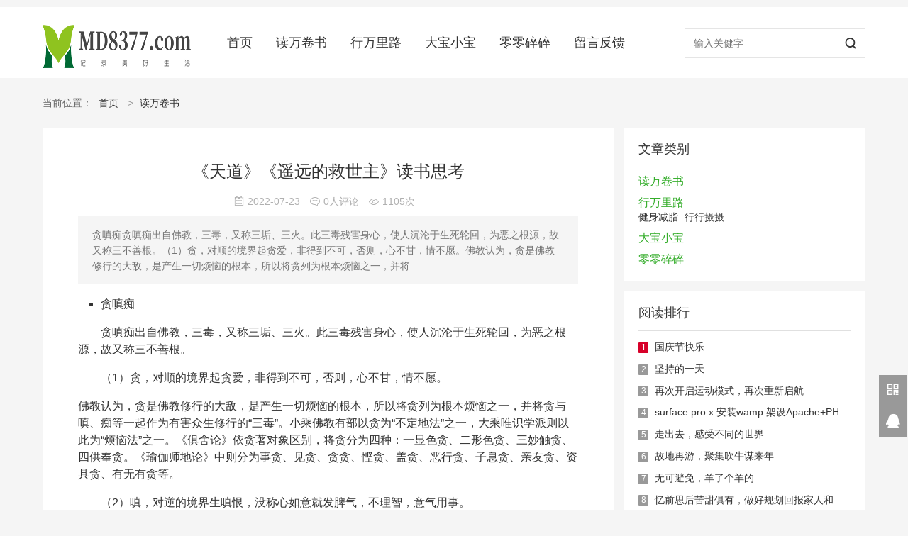

--- FILE ---
content_type: text/html; charset=utf-8
request_url: http://md8377.com/archives/show-1333.html
body_size: 25975
content:
<!doctype html>
<html>
<head>
<meta charset="utf-8">

<title>《天道》《遥远的救世主》读书思考 - 读万卷书 - blog记录生活点滴</title>
<meta name="keywords" content="" />
<meta name="description" content="" />
<link rel="stylesheet" href="https://cdn.staticfile.org/font-awesome/4.7.0/css/font-awesome.css">
<link rel="stylesheet" type="text/css" href="/templates/DTblog/css/viewer.min.css" />
<link rel="stylesheet" type="text/css" href="/templates/DTblog/css/style.css" />
<script type="text/javascript" charset="utf-8" src="/scripts/jquery/jquery-1.11.2.min.js"></script>
<script type="text/javascript" charset="utf-8" src="/templates/DTblog/js/viewer-jquery.min.js"></script>
<script type="text/javascript" charset="utf-8" src="/templates/DTblog/js/common.js"></script>

<script type="text/javascript">
    $(function () {
        $('.album-list').viewer({
            url: 'data-original',
            navbar: false,
            title: false
        });
    });
</script>
</head>

<body id="archives">
<!--页面头部-->
<div class="header">   
   <div class="head-nav">
        <div class="section">
            <div class="logo">
                <a href="/index.html"><img src="/templates/DTblog/images/logo.png" /></a>
            </div>
            <div class="nav-box">
                <ul>
                    <li class=""><a href="/index.html">首页</a></li>
                    <li class=""><a href="/archives/list-1121.html" target="_blank">读万卷书</a></li>
                   <li class=""><a href="/archives/list-1122.html" target="_blank">行万里路</a></li>
                     <li class=""><a href="/archives/list-1123.html" target="_blank">大宝小宝</a></li>
                      <li class=""><a href="/archives/list-1124.html" target="_blank">零零碎碎</a></li>
                      <li class=""><a href="/feedback.html" target="_blank">留言反馈</a></li>
                </ul>
            </div>
            <div class="search-box">
                <div class="input-box">
                    <input id="keywords" name="keywords" type="text" onkeydown="if(event.keyCode==13){SiteSearch('/search.html', '#keywords');return false};" placeholder="输入关健字" x-webkit-speech="" />
                </div>
                <a href="javascript:;" onclick="SiteSearch('/search.html', '#keywords');">
                    <i class="iconfont icon-search"></i>
                </a>
            </div>
        </div>
    </div>
</div>
<!--/页面头部-->

<!--当前位置-->

<div class="section">
    <div class="location">
        <span>当前位置：</span>
        <a href="/index.html">首页</a> 
       <!-- <a href="/archives.html">文章聚合</a>-->
        &nbsp;&gt;&nbsp;<a href="/archives/list-1121-1.html">读万卷书</a>
    </div>
</div>
<!--/当前位置-->

<div class="section">
    <!--/页面右边-->
    <div class="right-260">
        <div class="bg-wrap nobg">
            <div class="sidebar-box">
                <h4>文章类别</h4>
                <ul class="navbar">
                    
                    <li>
                       <h5><a href="/archives/list-1121.html">读万卷书</a></h5>                    
                       <p>
                        
                        </p>
                    </li>
                    
                    <li>
                       <h5><a href="/archives/list-1122.html">行万里路</a></h5>                    
                       <p>
                        
                            <a href="/archives/list-2126.html">健身减脂</a>
                            
                            <a href="/archives/list-2127.html">行行摄摄</a>
                            
                        </p>
                    </li>
                    
                    <li>
                       <h5><a href="/archives/list-1123.html">大宝小宝</a></h5>                    
                       <p>
                        
                        </p>
                    </li>
                    
                    <li>
                       <h5><a href="/archives/list-1124.html">零零碎碎</a></h5>                    
                       <p>
                        
                        </p>
                    </li>
                    
                </ul>
            </div>
      
            <div class="sidebar-box">
                <h4>阅读排行</h4>
                <ul class="txt-list">
                
                    <li>
                        
                        <label class="hot">1</label>
                        
                        <a href="/archives/show-1360.html">国庆节快乐</a>
                    </li>
                
                    <li>
                        
                        <label>2</label>
                        
                        <a href="/archives/show-1359.html">坚持的一天</a>
                    </li>
                
                    <li>
                        
                        <label>3</label>
                        
                        <a href="/archives/show-1357.html">再次开启运动模式，再次重新启航</a>
                    </li>
                
                    <li>
                        
                        <label>4</label>
                        
                        <a href="/archives/show-1356.html">surface pro x 安装wamp 架设Apache+PHP环境</a>
                    </li>
                
                    <li>
                        
                        <label>5</label>
                        
                        <a href="/archives/show-1358.html">走出去，感受不同的世界</a>
                    </li>
                
                    <li>
                        
                        <label>6</label>
                        
                        <a href="/archives/show-1354.html">故地再游，聚集吹牛谋来年</a>
                    </li>
                
                    <li>
                        
                        <label>7</label>
                        
                        <a href="/archives/show-1353.html">无可避免，羊了个羊的</a>
                    </li>
                
                    <li>
                        
                        <label>8</label>
                        
                        <a href="/archives/show-1352.html">忆前思后苦甜俱有，做好规划回报家人和自己</a>
                    </li>
                
                    <li>
                        
                        <label>9</label>
                        
                        <a href="/archives/show-1351.html">五百年沧海桑田—陶埙</a>
                    </li>
                
                    <li>
                        
                        <label>10</label>
                        
                        <a href="/archives/show-1350.html">又惆怅了，不知道这样对不对</a>
                    </li>
                
                </ul>
            </div>
            
        </div>
    </div>
    <!--/页面右边-->
    
    <!--页面左边-->
    <div class="left-auto">
        <div class="bg-wrap">
            <div class="meta">
                <h2 align="center">《天道》《遥远的救世主》读书思考</h2>
                <div class="info" align="center">
                    <span><i class="iconfont icon-date"></i>2022-07-23</span>
                    <span><i class="iconfont icon-comment"></i><script type="text/javascript" src="/tools/submit_ajax.ashx?action=view_comment_count&channel_id=2009&id=1333"></script>人评论</span>
                    <span><i class="iconfont icon-view"></i><script type="text/javascript" src="/tools/submit_ajax.ashx?action=view_article_click&channel_id=2009&id=1333&click=1"></script>次</span>
                </div>
                <div class="note" align="left">
                    <p>贪嗔痴贪嗔痴出自佛教，三毒，又称三垢、三火。此三毒残害身心，使人沉沦于生死轮回，为恶之根源，故又称三不善根。（1）贪，对顺的境界起贪爱，非得到不可，否则，心不甘，情不愿。佛教认为，贪是佛教修行的大敌，是产生一切烦恼的根本，所以将贪列为根本烦恼之一，并将…</p>
                </div>
            </div>

            <div class="album-list" >
                <ul>
                
                </ul>
            </div>

            <div class="entry" align="left">
                <ul class=" list-paddingleft-2" style="list-style-type: disc;"><li><p>贪嗔痴<br/></p></li></ul><p style="text-indent: 2em;">贪嗔痴出自佛教，三毒，又称三垢、三火。此三毒残害身心，使人沉沦于生死轮回，为恶之根源，故又称三不善根。</p><p style="text-indent: 2em;">（1）贪，对顺的境界起贪爱，非得到不可，否则，心不甘，情不愿。</p><p>佛教认为，贪是佛教修行的大敌，是产生一切烦恼的根本，所以将贪列为根本烦恼之一，并将贪与嗔、痴等一起作为有害众生修行的“三毒”。小乘佛教有部以贪为“不定地法”之一，大乘唯识学派则以此为“烦恼法”之一。《俱舍论》依贪著对象区别，将贪分为四种：一显色贪、二形色贪、三妙触贪、四供奉贪。《瑜伽师地论》中则分为事贪、见贪、贪贪、悭贪、盖贪、恶行贪、子息贪、亲友贪、资具贪、有无有贪等。</p><p style="text-indent: 2em;">（2）嗔，对逆的境界生嗔恨，没称心如意就发脾气，不理智，意气用事。</p><p style="text-indent: 2em;">又作嗔怒、嗔恚等，指仇视、怨恨和损害他人的心理，或者诋毁、抹黑其他宗教等等行为。《大乘五蕴论》中说：“云何为嗔？谓于有情乐作损害为性。”《成唯识论》中则说：“嗔者，于苦、苦具，憎恚为性，能障无嗔，不安稳性，恶行所依为业。”嗔是佛教所说的根本烦恼之一，与贪和痴一起被称为“三毒”。</p><p style="text-indent: 2em;">嗔的产生与作用与贪正好相反。贪是由对事物的喜好而产生无厌足地追求、占有的心理欲望，嗔却是由对众生或事物的厌恶而产生愤恨、恼怒的心理和情绪。佛教认为对违背自己心愿的他人或他事物生起怨恨之情，会使众生身心产生热恼、不安等精神作用，对佛道之修行是十分有害的。因而佛教把嗔看作是修行的大敌。对佛教修行所言是这样，如果是对他人或社会而言，则嗔的危害更大。因嗔怒他人而起仇恨之心，便会发生争斗，或导致互相残杀，轻者危害一家一村，重则使整个社会，乃致使整个国家陷入灾难，因而《大智度论》卷十四中说，嗔恚是三毒中最重的、其咎最深，也是各种心病中最难治的。</p><p style="text-indent: 2em;">（3）痴，不明白事理，是非不明，善恶不分，颠倒妄取，起诸邪行。</p><p style="text-indent: 2em;">又作无明。指心性迷暗，愚昧无知。《俱舍论》中说：“痴者，所谓愚痴，即是无明。”佛教认为，众生因无始以来所具之无明，致心性愚昧，迷于事理，由此而有“人”、“我”之分。于是产生我执、法执，人生的种种烦恼，世事之纷纷扰扰，均由此而起。因此痴为一切烦恼所依。《唯识论》卷六中说：“于诸理事迷暗为性，能碍无痴，一切杂染所依为业。”又说：“诸烦恼生，必由痴故。”</p><p style="text-indent: 2em;">痴既为一切烦恼之所依，因而自然也就成了根本烦恼之一。而且它是随顺其他诸根本烦恼共同起着作用。《瑜伽师地论》卷五十五又将随烦恼中覆、诳、谄、昏沉、妄念、散乱、不正知等作为痴的具体表现。佛教修行的目的就是要消灭无明，断灭痴愚。夫道者；以寂灭为体。修者；以离相为宗。故经云：寂灭是菩提，灭诸相故。佛者觉也；人有觉心，得菩提道，故名为佛。</p><ul class=" list-paddingleft-2" style="list-style-type: disc;"><li><p style="text-indent: 2em;">戒定慧</p></li></ul><p style="text-indent: 2em;">佛曰：<span style="font-size: 16px; color: rgb(84, 141, 212);">“勤修戒定慧，息灭贪嗔痴”</span>。“戒、定、慧” 即是对治 ”贪、嗔、痴“ 的方法。</p><p style="text-indent: 2em;"><span style="font-size: 16px; color: rgb(255, 0, 0);">戒</span>，是指一种有道德的、有规范的、无害他人的生活行为标准，斩断因为沾染喜爱外物而生起的执着贪心；</p><p style="text-indent: 2em;"><span style="font-size: 16px; color: rgb(255, 0, 0);">定</span>，是针对内心的修炼和自我耐性的培养；凡事先自省，向内求；避免外向的暴躁和苛求他人引发的嗔恨；</p><p style="text-indent: 2em;"><span style="font-size: 16px; color: rgb(255, 0, 0);">慧</span>，是对于宇宙生命种种实相，有了透彻、圆融的了知，从而脱离愚痴；不再惘于事理，迷于因果；善解世间因缘的相续，明白生死流转的根本，心无挂碍，无有恐怖。</p><p style="text-indent: 2em;">持戒除贪，戒能生定，定力深厚，贪心不起，定力更进，断灭嗔心，智慧显露，愚痴障除，正见正行，净化身心，因次第修，证果不远，解脱根本烦恼，能度一切苦厄；此法真实不虚，唯信之者自证。</p><p style="text-indent: 2em;">作于春秋时期的《礼记·大学篇》里也描述了类似的修身安心之道，可知“其来有自”：</p><p style="text-indent: 2em;">“<span style="color: rgb(255, 0, 0); font-size: 16px;">知止而后有定；定而后能静；静而后能安；安而后能虑；虑而后能得</span>。<span style="color: rgb(0, 176, 80); font-size: 16px;">物有本末，事有终始，知所先后，则近道矣。</span>”“物格而后智生，智生而后意诚，意诚而后心正，心正而后身修，身修而后家齐，家齐而后国治，国治而后天下平。自天子以至于庶人，一是皆以修身为本。”</p><p><br/></p>
            </div>
            
            <!--上下一条-->
            <div class="next-box clearfix">
                <p class="prev">上一篇：<a href="/archives/show-1332.html">天道《自嘲》《悟》</a></p>
                <p class="next">下一篇：<a href="/archives/show-1340.html">罗翔老师哲学语录精选</a></p>
            </div>
            <!--/上下一条-->
            
            <!--相关文章
            <div class="rel-box">
                <h2 class="slide-tit">
                    <span>相关文章</span>
                </h2>
                <ul class="rel-list">
                
                    <li>
                        <div class="img-box">
                            <a title="佛系：如何成为一个快乐的人" href="/archives/show-1345.html">
                                <img src="/upload/202209/20/202209201743134198.jpg">
                            </a>
                      </div>
                      <div class="info">
                            <h3><a title="佛系：如何成为一个快乐的人" href="/archives/show-1345.html">佛系：如何成为一个快乐的人</a></h3>
                            <p>周末逛西西弗书店，被这本小书的书名所吸引，正好最近感觉比较疲惫，就想看看“鸡汤”类的书来舒缓一下。这本书的作者是日本的一位僧人，他运用佛学的概念，来讲解如何化解生活中的问题和烦恼，从而拥有一个快乐的人生。大多数人的烦恼，都来源于“心灵的反应”。我们的心…</p>
                            <span>2022/9/20 17:46:12</span>
                        </div>
                    </li>
                
                    <li>
                        <div class="img-box">
                            <a title="网红教授罗翔这100条经典语录" href="/archives/show-1341.html">
                                <img src="/upload/202209/03/202209032318459350.jpg">
                            </a>
                      </div>
                      <div class="info">
                            <h3><a title="网红教授罗翔这100条经典语录" href="/archives/show-1341.html">网红教授罗翔这100条经典语录</a></h3>
                            <p>01关于认知001. 人最大的痛苦，就在于你知道什么是好的，但永远做出错误的选择。002. 在自由的状态下，人绝大多数是选择崇高还是选择堕落？大家自己可以问自己一个问题，如果完全不受限制，你是向往崇高还是向往堕落？自由意味着责任，正因为如此，多数人都惧怕自由。003…</p>
                            <span>2022/9/3 23:17:16</span>
                        </div>
                    </li>
                
                    <li>
                        <div class="img-box">
                            <a title="罗翔老师哲学语录精选" href="/archives/show-1340.html">
                                <img src="/upload/202209/06/202209062136527266.jpeg">
                            </a>
                      </div>
                      <div class="info">
                            <h3><a title="罗翔老师哲学语录精选" href="/archives/show-1340.html">罗翔老师哲学语录精选</a></h3>
                            <p>今天再次梳理了一下我跟他之间的谈话，还是久久不能释怀。这个位置怎么只有这样的管理能力？都是胸脯拍的响，还是马屁拍的想。想想这样发展下去很可怕哦。晚上看到常浏览的一个bloger写的文章，下边评论区有建议多读罗翔老师哲学语录，就摘抄了一些过来，学习、勉励自己。…</p>
                            <span>2022/9/3 22:56:47</span>
                        </div>
                    </li>
                
                    <li>
                        <div class="img-box">
                            <a title="使用IIS进行反向代理(使用Server Farm）" href="/archives/show-1329.html">
                                <img src="/upload/202207/06/202207061732152770.png">
                            </a>
                      </div>
                      <div class="info">
                            <h3><a title="使用IIS进行反向代理(使用Server Farm）" href="/archives/show-1329.html">使用IIS进行反向代理(使用Server Farm）</a></h3>
                            <p>近期趁着“618”活动，下手了腾讯香港云服务器，还购买了这个国内的轻量服务器。在测试过5M的云服务速度后，果断的想把之前架设的FRP穿透内网服务迁移过来。之前阿里云美国的云服务器配置太低，速度慢的受不了。经过了三四天的摸索，网上搜罗，反复尝试，终于，把FRP使用…</p>
                            <span>2022/7/6 17:35:35</span>
                        </div>
                    </li>
                
                </ul>
            </div>
            <!--/相关文章--> 
            
            <!--网友评论-->
            <div class="comment-box">
                <h2 class="slide-tit">
                    <strong>共有<script type="text/javascript" src="/tools/submit_ajax.ashx?action=view_comment_count&channel_id=2009&id=1333"></script>条评论</strong>
                    <span>网友评论</span>
                </h2>
                <!--取得评论总数-->
                <link rel="stylesheet" type="text/css" href="/css/validate.css" />
                <link rel="stylesheet" type="text/css" href="/css/pagination.css" />
                <link rel="stylesheet" type="text/css" href="/scripts/artdialog/ui-dialog.css" />
                <script type="text/javascript" charset="utf-8" src="/scripts/jquery/jquery.form.min.js"></script>
                <script type="text/javascript" charset="utf-8" src="/scripts/artdialog/dialog-plus-min.js"></script>
                <script type="text/javascript" charset="utf-8" src="/scripts/jquery/Validform_v5.3.2_min.js"></script>
                <script type="text/javascript" charset="utf-8" src="/scripts/jquery/jquery.pagination.js"></script>
                <script type="text/javascript">
                    $(function(){
                        //初始化评论列表
                        pageInitComment();
                        //初始化发表评论表单
                        AjaxInitForm('#commentForm', '#btnSubmit', 1, '', pageInitComment);
                    });
                    //初始化评论列表
                    function pageInitComment(){
                        AjaxPageList('#commentList', '#pagination', 10, 0, '/tools/submit_ajax.ashx?action=comment_list&channel_id=2009&article_id=1333');
                    }
                </script>
                <form id="commentForm" name="commentForm" class="form-box" url="/tools/submit_ajax.ashx?action=comment_add&channel_id=2009&article_id=1333">
                    <div class="avatar-box">
                        
                            <i class="iconfont icon-user-full"></i>
                        
                    </div>
                    <div class="conn-box">
                        <div class="editor">
                            <textarea id="txtContent" name="txtContent" sucmsg=" " datatype="*10-1000" nullmsg="请填写评论内容！"></textarea>
                        </div>
                        <div class="subcon">
                            <input id="btnSubmit" name="submit" type="submit" value="提交评论"class="submit" />
                            <strong>验证码：</strong>
                            <input id="txtCode" name="txtCode" class="code" onkeydown="if(event.ctrlKey&amp;&amp;event.keyCode==13){document.getElementById('btnSubmit').click();return false};" type="text" sucmsg=" " datatype="s4-4" errormsg="请填写4位验证码" nullmsg="请填写验证码！" />
                            <a href="javascript:;" onclick="ToggleCode(this, '/tools/verify_code.ashx');return false;">
                                <img width="80" height="22" src="/tools/verify_code.ashx"> 看不清楚？
                            </a>
                        </div>
                    </div>
                </form>
                
                <ul id="commentList" class="list-box"></ul>
                
                <!--放置页码-->
                <div class="page-box" style="margin:5px 0 0 62px">
                    <div id="pagination" class="digg"></div>
                </div>
                <!--/放置页码-->
            </div>
            <!--/网友评论-->
            
        </div>
    </div>
    <!--/页面左边-->
</div>
<div class="online-wrap">
    <a id="wxcode" href="javascript:;">
        <i class="fa fa-qrcode"></i>
    </a>
     <a href="http://wpa.qq.com/msgrd?v=3&uin=1941238246&site=qq&menu=yes" target="_blank">
        <i class="fa fa-qq"></i>
    </a>
    <a id="gotop" href="javascript:;">
        <i class="fa fa-angle-up" style="font-size:36px"></i>
    </a>
    <div id="code-img">
        <img src="/templates/DTblog/images/wxcode.jpg">
        <p>微信扫一扫</p>
    </div>
</div>
<!--页面底部-->
<div class="footer">
    <div class="section clearfix">
        <div class="foot-nav">
            <a href="/index.html">首页</a>
            <strong>|</strong>
            <a href="/archives/list-1121.html" target="_blank">读万卷书</a>
            <strong>|</strong>
            <a href="/archives/list-1122.html" target="_blank">行万里路</a>
            <strong>|</strong>
            <a href="/archives/list-1123.html" target="_blank">孩子们</a>
		
           
            <strong>|</strong>
            <a href="/feedback.html">在线留言</a>
            <strong>|</strong>
            <a href="/link.html">友情链接</a>
            <strong>|</strong>
            <a href="/others/about.html">关于我们</a>
        </div>
        <div class="foot-box">
            <div class="copyright">
            <p></p>
                <p>Md8377.com版权所有 ,<a target="_blank" href="https://beian.miit.gov.cn/" style="color:#FFFFFF">赣ICP备2022003456号-1</a>,<a target="_blank" href="http://www.beian.gov.cn/portal/registerSystemInfo?recordcode=36010802000631" style="display:inline-block;text-decoration:none;height:20px;line-height:20px;color:#FFFFFF"><img src="/images/gongan.png" style="float:left;"/>赣公网安备 36010802000631号</a></p>
               <p></p>
                <p class="gray">Copyright © 2005-2022 ,All Rights Reserved.
<script language="javascript" type="text/javascript" src="//js.users.51.la/4803306.js"></script>
<noscript><a href="//www.51.la/?4803306" target="_blank"><img alt="&#x6211;&#x8981;&#x5566;&#x514D;&#x8D39;&#x7EDF;&#x8BA1;" src="//img.users.51.la/4803306.asp" style="border:none" /></a></noscript></p>
            </div>
            <div class="service">
                <p>周一至周日 9:00-24:00</p>
                <a href="http://www.md8377.com/others/lianxi.html" target="_blank"><i class="iconfont icon-phone"></i>联系我们</a>
            </div>
        </div>
    </div>
</div>
<!--/页面底部-->
</body>
</html>

--- FILE ---
content_type: text/html; charset=utf-8
request_url: http://md8377.com/tools/submit_ajax.ashx?action=view_article_click&channel_id=2009&id=1333&click=1
body_size: 23
content:
document.write('1105');

--- FILE ---
content_type: text/css
request_url: http://md8377.com/templates/DTblog/css/style.css
body_size: 40408
content:
@charset "utf-8";
@import url("icon/iconfont.css");
/*全局样式
---------------------------------------------*/
body{ margin:0 auto; padding:0; width:100%; color:#333; font:14px/1.5 Arial,"Microsoft Yahei"; text-align:center; background:#f5f5f5; -webkit-font-smoothing:antialiased; }
input,button,select,textarea,img,p,h1,h2,h3,h4,h5{ margin:0; padding:0; border:0; font-family:Penrose,"PingFang SC","Hiragino Sans GB",Tahoma,Arial,"Lantinghei SC","Microsoft YaHei","simsun",sans-serif }
a{ color:#333; text-decoration:none; }
a:hover{ color:#34ad2a; text-decoration:none; -webkit-transition: all 0.2s linear;transition: all 0.2s linear; }
ol,ul,li,dl,dd{ margin:0 auto; padding:0; list-style-type:none; }
i,em{ font-style:normal; }
table { border-collapse:collapse; border-spacing:0; }

/*Clear Fix*/ 
.clearfix:after{ content:"."; display:block; height:0; clear:both; visibility:hidden; }
.clearfix{ display:inline-block; } 
.clearfix { display:block; } 

.clear{ clear:both; font-size:0px; height:0px; overflow:hidden; }
.line5{ clear:both; font-size:0px; height:5px; overflow:hidden; }
.line10{ clear:both; font-size:0px; height:10px; overflow:hidden; }
.line15{ clear:both; font-size:0px; height:15px; overflow:hidden; }

/*页面布局
----------------------------------------------*/
.section{ position:relative; margin:10px auto; width:1160px; min-width:925px; max-width:1160px; text-align:left; }
.wrapper{ position:relative; margin:0 auto; padding:0; width:100%; height:auto; text-align:left; overflow:hidden; }
	.wrapper:after{ content:"."; display:block; height:0; clear:both; visibility:hidden; }
.wrap-box{ width:1160px; }
.left-925{ position:relative; float:left; margin:0; padding:0; width:925px; }
.left-705{ position:relative; float:left; margin:0; padding:0; width:705px; }
.left-690{ position:relative; float:left; margin:0 0 0 15px; padding:0; width:690px; }
.left-455{ position:relative; float:left; margin:0 0 0 15px; padding:0; width:455px; }
.left-260{ position:relative; display:block; float:left; width:260px; overflow:hidden; }
.left-220{ position:relative; display:block; float:left; margin:0 0 0 15px; padding:0; width:220px; _overflow:hidden; }
.left-auto{ position:relative; display:block; margin:0 355px 0 0; overflow:hidden; _zoom:1; }
.right-260{ position:relative; display:block; float:right; width:340px; overflow:hidden; }
.right-auto{ position:relative; display:block; margin:0 0 0 275px; overflow:hidden; _zoom:1; }
.bg-wrap{ margin:0; padding:0; background:#fff; }
    .bg-wrap:after{ content:"."; display:block; height:0; clear:both; visibility:hidden; }
    .bg-wrap.nobg{ background:none; }
.pad-15{ position:relative; padding:15px; }

/*页面标题
----------------------------------------------*/
.location{ padding:5px 0; width:100%; height:40px; line-height:40px; color:#999; font-size:14px; text-align:left; }
    .location a{ margin:0 5px; }
    .location span{ color:#666; }
.main-tit{ padding-top:14px; height:54px; line-height:54px; text-align:left; }
    .main-tit h2{ display:block; margin:0; padding:0; float:left; color:#333; font-size:20px; font-weight:normal; }
    .main-tit p{ display:block; float:right; color:#555; font-size:14px; }
    .main-tit p a{ margin-left:10px; }
    .main-tit p a i{ font-style:normal; }
.slide-tit{ border-bottom:1px solid #f0f0f0; color:#34ad2a; line-height:1em; font-size:16px; font-weight:normal; }
    .slide-tit strong{ padding:10px 0; float:right; color:#999; font-size:14px; font-weight:normal; }
	.slide-tit span{ position:relative; top:1px; display:inline-block; padding:10px 0; border-bottom:1px solid #34ad2a; }
.nav-tit{ margin:0 auto 50px; padding:30px 0; text-align:center; color:#333; font-size:16px; line-height:1em; border-bottom:1px solid #e0e0e0; }
    .nav-tit.short{ padding-bottom:0; border-bottom:0; }
    .nav-tit a{ margin-left:10px; color:#333;  }
    .nav-tit a:hover,.nav-tit a.selected{ color:#34ad2a; }
    .nav-tit i{ margin-left:10px; color:#e0e0e0; }
.sub-tit{ margin:0 50px 10px; padding-top:35px; height:42px; border-bottom:1px solid #e0e0e0; font-size:16px; }
    .sub-tit a.add{ display:block; margin-right:10px; float:right; color:#23ac38; font-size:14px; line-height:42px; }
    .sub-tit a.add i{ display:inline-block; margin-right:5px; color:#23ac38; font-size:14px; }
    .sub-tit ul{ display:inline-block; }
    .sub-tit ul li{ margin:0; padding:0; display:inline-block; *display:inline; *zoom:1; }
    .sub-tit ul li a{ display:inline-block; padding:0 15px; line-height:42px; }
    .sub-tit ul li.selected a{ border-bottom:2px solid #23ac38; color:#23ac38; }
.search-tit{ display:block; margin:0 30px; padding-top:15px; line-height:38px; border-bottom:1px solid #f0f0f0; }
    .search-tit h3{ display:inline-block; color:#333; font-size:16px; font-weight:normal; }
    .search-tit span{ margin-left:15px; color:#999; font-size:14px; }
    .search-tit span strong{ margin:0 2px; color:#1e7bb3; font-weight:600; }

/*页面头部
----------------------------------------------*/
/*顶部样式*/
.header .head-top{ height:40px; background:#333; color:#fcfbfb; font-size:14px; }
    .header .head-top .left-box{ display:block; float:left; line-height:40px; }
    .header .head-top .left-box span{ color:#c8c8c8; font-weight:700; }
    .header .head-top .left-box a{ margin:auto 3px; color:#fcfbfb; }
    .header .head-top .left-box a:hover{ color:#34ad2a; }
    .header .head-top .right-box{ float:right; margin-right:-8px; line-height:40px; }
    .header .head-top .right-box a{ margin:auto 8px; color:#fcfbfb; _display:inline; *zoom:1; }
    .header .head-top .right-box a:hover{ color:#34ad2a; }
    .header .head-top .right-box a i{ margin-right:2px; font-size:14px; }
    .header .head-top .right-box strong{ color:#444; font-size:14px; font-weight:700; }
.header .head-nav{ position:relative; margin:0 auto; height:100px; background:#fff;  }
    .header .head-nav .logo{ position:absolute; top:25px; left:0; width:180px; height:50px; }
    .header .head-nav .nav-box{ position:absolute; top:30px; left:21%; right:0; line-height:40px; height:40px; }
    .header .head-nav .nav-box li{ float:left; margin:auto 1.8%;}
    .header .head-nav .nav-box li a{ color:#333; font-size:18px; line-height:40px; }
    .header .head-nav .nav-box li a:hover{ color:#34ad2a; }
    #index .index a,#archives .archives a,#goods .goods a,#video .video a,#photo .photo a,#down .down a,
    .header .head-nav .nav-box li a:hover{ color:#34ad2a; }
    .header .head-nav .search-box{ position:absolute; top:30px; right:0; width:22%; height:42px; overflow:hidden; _height:43px; }
    .header .head-nav .search-box .input-box{ position:absolute; top:0; left:0; right:65px; bottom:0; }
    .header .head-nav .search-box .input-box input{ display:block; margin:0; padding:5px 12px; width:100%; height:30px; line-height:30px; background:#fff; border:1px solid #e5e5e5; color:#333; font-size:14px; transform:border-color 0.15s ease-in-out 0s, box-shadow 0.15s ease-in-out 0s; }
    .header .head-nav .search-box .input-box input::-moz-placeholder{ color:#b3b3b3; opacity:1; }
    .header .head-nav .search-box a{ display:block; position:absolute; top:0; right:0; bottom:0; padding:5px; width:30px; height:30px; line-height:30px; color:#333; font-size:16px; text-align:center; background:#fff; border:1px solid #e5e5e5; border-radius:0; cursor:pointer; -webkit-transition:all 0.2s linear; transition:all 0.2s linear; *top:1px; }
    .header .head-nav .search-box a:hover{ background:#34ad2a; border-color:#34ad2a; -webkit-transition:all 0.3s linear; transition:all 0.3s linear; }
    .header .head-nav .search-box a:hover i{ color:#fff !important; }
/*Banner样式*/
.slide-box{ position:relative; margin:0 auto; width:100%; height:213px; text-align:center; overflow:hidden;}
    .slide-box .list-box{ position:absolute; top:0; left:50%; margin-left:-580px; width:1160px; height:100%; background:#fff; }
    .slide-box .list-box li{ position:absolute; left:0; top:0; display:block; width:100%; height:100%; opacity:0; filter:alpha:opacity(0); }
    .slide-box .list-box li a{ display:block; width:100%; height:100%; }
    .slide-box .list-box li a img{ position:absolute; top:0; left:0; width:100%; height:100%; }
    .slide-box .speed-box{ position:absolute; left:0; bottom:20px; width:100%; height:10px; text-align:center; z-index:999; }
    .slide-box .speed-btn{ display:inline-block; margin:auto 0; }
    .slide-box .speed-btn a{ display:block; float:left; margin:0 5px; width:10px; height:10px; background:url(../images/slide_btns.png) 0 -166px no-repeat; overflow:hidden; *float:none; *display:inline-block; }
    .slide-box .speed-btn a.selected{ background-position:0 -176px; }
    .slide-box .prev-btn,.slide-box .next-btn{ position:absolute; top:50%; display:block; margin-top:-41px; width:42px; height:82px; z-index:999; opacity:0.5; filter:alpha:opacity(50); background:url(../images/slide_btns.png) no-repeat; display:none; overflow:hidden; }
    .slide-box .prev-btn{ left:31px; background-position:0 0; }
    .slide-box .next-btn{ right:31px; background-position:0 -82px; }
/*幻灯片样式*/
.focus-box{ position:absolute; top:0; right:0; bottom:0; left:0; overflow:hidden; _position:relative; }
	.focus-box .slides{ position:relative; display:block; width:100%; height:100%; zoom:1; overflow:hidden; }
	.focus-box .slides:after{ content:"."; display:block; height:0; clear:both; visibility:hidden; }
	.focus-box .slides li{ width:100%; height:100%; overflow:hidden; }
	.focus-box .slides li img{ min-width:100%; min-height:100%; _width:100%; _height:100%;}
	.focus-box .slides li .note-bg{ position:absolute; left:0; right:0; bottom:0; width:100%; height:50px; background:#000; filter:alpha(Opacity=30); -moz-opacity:0.3;opacity:0.3; background:linear-gradient(to top, rgba(0,0,0,0.6), rgba(0,0,0,0)); _background:url(none) 0 0 repeat #000; }
	.focus-box .slides li .note-txt{ position:absolute; left:0; right:0; bottom:0; display:block; padding:10px; height:24px; line-height:24px; color:#fff; font-size:16px; white-space:nowrap; text-overflow:ellipsis; overflow:hidden; }
	
	.focus-box .flex-control-nav{ position:absolute; right:5px; bottom:10px; display:block; z-index:4; }
	.focus-box .flex-control-nav li{ margin:0 5px 0 0; display:inline-block; zoom:1; *display:inline; }
	.focus-box .flex-control-nav li a{ display:block; width:8px; height:8px; text-indent:-9999px; border:1px solid #fafafa; border-radius:8px; cursor:pointer; overflow:hidden; }
	.focus-box .flex-control-paging li a:hover { background:#333; }
	.focus-box .flex-control-paging li a.flex-active { background:#c81623; border-color:#c81623; cursor:default; }

/*内容样式
----------------------------------------------*/
/*文字列表样式*/
.side-txt-list{ padding:6px 15px 15px; text-align:left; background:#fff; }
    .side-txt-list li{ line-height:34px; font-size:16px; }
    .side-txt-list li span{ float:right; color:#999; }
    .side-txt-list li.tit a{ color:#108cee; font-size:18px; line-height:48px; }

/*图文列表样式*/
.side-img-box{ position:relative; width:455px; height:455px; background:#fff; overflow:hidden; }
    .side-img-box em{ position:absolute; display:none; margin:-30px auto auto -30px; top:50%; left:50%; width:60px; height:60px; font-style:normal; filter:alpha(Opacity=60); -moz-opacity:0.6;opacity:0.6; }
    .side-img-box em i{ color:#fff; font-size:60px; line-height:60px; }
    .side-img-box a:hover em{ display:block; }
    .side-img-box .abs-bg{ position:absolute; left:0; bottom:0; width:100%; height:50px; background:#000; filter:alpha(Opacity=30); -moz-opacity:0.3;opacity:0.3; background:linear-gradient(to top, rgba(0,0,0,0.6), rgba(0,0,0,0)); }
    .side-img-box .info{ position:absolute; left:0; bottom:0; right:0; width:100%; height:50px; line-height:20px; text-align:left; }
    .side-img-box .info h3{ padding:5px 15px 0; color:#fff; font-size:14px; font-weight:normal; }
    .side-img-box .info p{ padding:0 15px; color:#eee; font-size:14px; }
    .side-img-box img{ min-width:100%; min-height:100%; _width:100%; _height:100%; }

.side-img-list{ text-align:left; padding:10px 0 11px 0; background:#fff; }
    .side-img-list li{ display:block; padding:10px 15px; }
    .side-img-list li:after{ content:"."; display:block; height:0; clear:both; visibility:hidden; }
    .side-img-list li .img-box{ position:relative; float:left; width:60px; height:60px; overflow:hidden; }
    .side-img-list li .img-box label{ position:absolute; top:1px; left:1px; display:block; width:16px; height:16px; line-height:16px; color:#fff; font-size:14px; font-weight:normal; text-align:center; background:#666; }
    .side-img-list li:first-child .img-box label{ background:#d70029; }
    .side-img-list li .img-box img{ margin:0; padding:0; border:1px solid #ebebeb; width:58px; height:58px; }
    .side-img-list li .txt-box{ display:block; margin-left:75px; font-size:14px; }
    .side-img-list li .txt-box a{ display:block; height:40px; line-height:20px; overflow:hidden; }
    .side-img-list li .txt-box span{ display:block; color:#999; height:20px; line-height:20px; }

.focus-list{ margin:0; padding:0; }
    .focus-list li{ height:33px; font-size:14px; text-overflow:ellipsis; white-space:nowrap; overflow:hidden; }
    .focus-list li label{ display:inline-block; margin:0 5px 0 0; padding:0; width:16px; height:16px; line-height:16px; color:#fff; font-size:14px; font-weight:400; text-align:center; background:#999; border-radius:2px; vertical-align:middle; }
    .focus-list li label.hot{ background:#d70029; }
    .focus-list li a{ line-height:33px; }

.sidebar-box{ margin:0 0 15px; padding:20px; background:#fff; }
    .sidebar-box h4{ margin:0; padding:0 0 15px; border-bottom:1px solid #e0e0e0; color:#333; font-size:18px; font-weight:300; line-height:20px; }
    .sidebar-box h6{ margin:0; padding:0 0 15px; border-bottom:1px solid #e0e0e0; color:#333; font-size:14px; font-weight:300; line-height:20px; }
    .sidebar-box .txt-list li{ margin-top:15px; line-height:14px; font-size:14px; text-overflow:ellipsis; white-space:nowrap; overflow:hidden; }
    .sidebar-box .txt-list li label{ display:inline-block; margin:0 5px 0 0; width:14px; height:15px; line-height:14px; color:#fff; font-size:12px; font-weight:300; text-align:center; background:#999; border-radius:1px; vertical-align:middle;  }
    .sidebar-box .txt-list li label.hot{ background:#d70029; }
    .sidebar-box .txt-list li a{ line-height:14px; }
    .sidebar-box .side-img-list{ padding-bottom:0; }
    .sidebar-box .side-img-list li{ padding:10px 0; }
    .sidebar-box .tags-box{ margin:0 0 0 -10px; }
    .sidebar-box .tags-box:after{ content:"."; display:block; height:0; clear:both; visibility:hidden; }
	.sidebar-box .tags-box a{ display:block; float:left; margin:10px 0 0 10px; padding:5px; color:#555; font-size:14px; line-height:20px; border:1px solid #f0f0f0; }
    .sidebar-box .tags-box a:hover{ border-color:#34ad2a; }
	.tags-box a i{ margin-left:2px; color:#999; font-style:normal; }
/*图片列表样式*/
.img-list{ margin:-15px 0 0 -15px; *display:inline-block; }
    .img-list:after{ content:"."; display:block; height:0; clear:both; visibility:hidden; }
    .img-list .nodata{ color:#999; line-height:80px; text-align:center; }
    .img-list li{ position:relative; float:left; margin:15px 0 0 15px; width:220px; height:auto; background:#fff; overflow:auto; _display:inline; }
    .img-list li .img-box{ display:block; position:relative; width:220px; height:220px; overflow:hidden; }
    .img-list li .img-box .abs-txt{ position:absolute; top:8px; left:0; display:inline-block; padding:0 6px; color:#fff; font-size:14px; line-height:24px; background:#c81623; text-align:center; border-radius:0 3px 3px 0; }
    .img-list li .img-box img{ width:100%; height:100%;}
    .img-list li .info{ display:block; text-align:left; margin:15px; }
    .img-list li .info h3{ display:block; line-height:20px; height:40px; font-size:14px; font-weight:normal; overflow:hidden; }
    .img-list li .info p{ display:block; line-height:28px; color:#999; font-size:14px; }
    .img-list li .info p.price{ padding-top:10px; line-height:18px; }
    .img-list li .info p.price b{ margin-right:2px; color:#f40; font-size:18px; }
    .img-list li .info p strong{ float:right; font-weight:normal; }
    .img-list li .info p span.price{ color:#fb2104; font-size:16px; font-weight:600; }
    .img-list li em{ position:absolute; display:none; margin:-30px auto auto -30px; top:50%; left:50%; width:60px; height:60px; font-style:normal; filter:alpha(Opacity=60); -moz-opacity:0.6;opacity:0.6; }
    .img-list li em i{ color:#fff; font-size:60px; line-height:60px; }
    .img-list li a:hover em{ display:block; }
    .img-list li .abs-bg{ position:absolute; left:0; bottom:0; width:100%; height:50px; background:#000; opacity:0.3; filter:alpha(opacity=30); -moz-opacity:0.3; background:linear-gradient(to top, rgba(0,0,0,0.6), rgba(0,0,0,0)); }
    .img-list li .remark{ position:absolute; left:0; bottom:0; right:0; width:100%; height:50px; line-height:20px; text-align:left; overflow:hidden; }
    .img-list li .remark h3{ padding:5px 15px 0; color:#fff; font-size:14px; font-weight:normal; white-space:nowrap; text-overflow:ellipsis; overflow:hidden; }
    .img-list li .remark p{ padding:0 15px; color:#eee; font-size:14px; white-space:nowrap; text-overflow:ellipsis; overflow:hidden; }
/*图文列表样式*/
.n-list{ padding:15px 30px; }
	.n-list li{ display:block; padding-bottom:15px; border-bottom:1px solid #f0f0f0; overflow:hidden; }
	.n-list li:after{ content:"."; display:block; height:0; clear:both; visibility:hidden; }
	.n-list li h2{ padding:15px 0 15px; font-size:22px; line-height:24px; font-weight:normal;  white-space:nowrap; text-overflow:ellipsis; overflow:hidden; }
	.n-list li h2 a{ color:#333; text-decoration:none; }
	.n-list li h2 a:hover{ color:#8CAC52; }
	.n-list li .note b{ position:relative; display:block; float:left; margin-right:16px; width:118px; height:118px; border:1px solid #e8e8e8; font-style:normal; }
	.n-list li .note b img{ min-width:100%; min-height:100%; width:100%; _height:100%; }
	.n-list li .note p{ display:block; font-size:16px; max-height:84px; line-height:28px; font-weight:500; color:#666; overflow:hidden; }
	.n-list li .note .info{ padding-top:10px; height:20px; line-height:20px; }
	.n-list li .note .info span{ margin-right:10px; color:#999; font-size:14px; }
    .n-list li .note .info span i{ margin-right:3px; font-size:14px; }
	.n-list .nodata{ margin-top:30px; color:#666; font-size:14px; line-height:100px; text-align:center; }
/*相关列表样式*/
.rel-list{ margin-top:-15px; }
    .rel-list:after{ content:"."; display:block; height:0; clear:both; visibility:hidden; }
    .rel-list .nodata{ color:#999; font-size:14px; line-height:50px; }
    .rel-list li{ display:block; float:left; margin:15px auto 0 0; padding:0; width:50%; overflow:hidden; _float:none; _width:auto; }
    .rel-list li .img-box{ position:relative; display:block; float:left; width:98px; height:98px; border:1px solid #e8e8e8; overflow:hidden; }
    .rel-list li .img-box img{ min-width:100%; min-height:100%; width:100%; _height:100%; overflow:hidden; }
    .rel-list li .info{ margin:0 auto 0 115px; padding-right:15px; _margin-top:-15px; _padding-right:0; }
    .rel-list li .info h3{ display:block; font-size:14px; font-weight:normal; height:30px; line-height:30px; text-overflow:ellipsis; white-space:nowrap; overflow:hidden; }
    .rel-list li .info p{ color:#555; font-size:14px; height:48px; line-height:22px; overflow:hidden; }
    .rel-list li .info span{ line-height:22px; color:#999; font-size:14px; text-overflow:ellipsis; white-space:nowrap; overflow:hidden; }
.rel-box{ position:relative; padding:0 50px 0; }
    .rel-box .rel-list{ margin:0 0 15px 0; }
/*类别列表*/
.navbar li{ padding-top:10px; }
	.navbar li h5{ display:block; color:#3b8dd1; font-size:16px; font-weight:normal; line-height:20px; }
	.navbar li h5 a{ color:#34ad2a; }
	.navbar li p{ font-size:14px; line-height:20px; }
	.navbar li p a{ display:inline-block; margin-right:5px; }
/*内容标题样式*/
.meta{ margin:0; padding:50px 50px 0 50px; }
	.meta:after{ clear:none; content:""; display:block; height:0; visibility:hidden; }
	.meta h2{ margin:0 0 20px; padding:0; color:#333; font-size:24px; font-weight:300; line-height:1em; }
	.meta .info{ margin:0 0 10px; }
	.meta .info span{ margin-right:10px; color:#b0b0b0; font-size:14px; line-height:14px; }
    .meta .info span i{ margin-right:5px; display:inline-block; font-size:14px; }
    .meta .note{ margin-top:10px; padding:15px 20px; background:#f5f5f5; line-height:22px; color:#757575; font-size:14px; }
/*内容详细样式*/
.entry{ margin-top:10px; padding:0 50px 15px; font-size:16px; line-height:1.5em; word-wrap:break-word; font:Georgia, "Times New Roman", Times, serif }
	.entry img{ max-width:100%!important; height:auto!important; }
	.entry h2,.entry h3,.entry h4{ margin:0.8em auto; padding-bottom:5px; border-bottom:1px solid #f6f6f6; color:#333; }
	.entry h2{ font-size:1.2em; }
	.entry h3,.entry h4{ font-size:1.1em; }
	.entry strong{ color:#DC2523; }
	.entry ul,.entry ol{ margin:1em; padding:0; }
	.entry li{ margin-left:1em; }
	.entry ul li{ list-style:disc outside none; }
	.entry ol li{ list-style:decimal outside none; }
	.entry p{ display:inherit; margin:1em 0; color:#333; word-wrap:break-word; }
	.entry a{ text-decoration:underline; }
	.entry code{ display:block; padding:0.5em; background:#eee; border-radius:.5em; color:#777; font-family:'courier new'; font-size:14px; line-height:1.7em; }
	.entry table{ margin:10px auto; border-left:1px solid #eee; border-top:1px solid #eee; }
	.entry table th{ background:#F9F9F9; text-align:center; }
	.entry table td,.entry table th{ border-bottom:1px solid #eee; border-right:1px solid #eee; padding:0.35em 0.5em; }

/*上下一条样式*/
.next-box{ position:relative; padding:10px 50px 20px; line-height:20px; color:#444; font-size:14px; }
    .next-box:after{ content:"."; display:block; height:0; clear:both; visibility:hidden; }
    .next-box p{ display:block; width:49%; white-space:nowrap; text-overflow:ellipsis; overflow:hidden; }
    .next-box p a{ color:#428bca; }
    .next-box p.prev{ float:left; }
    .next-box p.next{ float:right; }

/*文章评论样式*/
.comment-box{ position:relative; padding:0 50px 20px; }
    .comment-box .form-box{ margin:0; padding:15px 0; }
    .comment-box .form-box .avatar-box{ display:block; float:left; margin:0; padding:0; width:55px; height:55px; border:0; border-radius:55px; background:#fafafa; overflow:hidden; }
    .comment-box .form-box .avatar-box i{ color:#999; font-size:55px; line-height:1.2em; }
    .comment-box .form-box .avatar-box img{ width:100%; height:100%; }
    .comment-box .form-box .conn-box{ position:relative; margin-left:70px; }
    .comment-box .form-box .conn-box .editor{ position:relative; margin-right:18px; }
    .comment-box .form-box .conn-box .editor textarea{ display:inline; margin:0; padding:8px; width:100%; height:80px; border:1px solid #e8e8e8; line-height:20px; }
    .comment-box .form-box .conn-box .subcon{ padding-top:15px; color:#999; font-size:14px; }
    .comment-box .form-box .conn-box .subcon .submit{ float:right; display:inline-block; padding:0 20px; height:36px; line-height:34px; color:#fff; font-size:14px; background:#38f; vertical-align:middle; cursor:pointer; }
    .comment-box .form-box .conn-box .subcon strong{ color:#333; font-weight:normal; }
    .comment-box .form-box .conn-box .subcon .code{ margin-right:5px; padding:7px; width:80px; height:20px; line-height:20px; border:1px solid #e8e8e8; }
    .comment-box .form-box .conn-box .subcon a img{ vertical-align:middle; }
    .comment-box .list-box li{ padding:17px 0; border-top:1px solid #f7f7f7; }
    .comment-box .list-box li .avatar-box{ display:block; float:left; margin:0; padding:0; width:55px; height:55px; border:0; border-radius:55px; background:#fafafa; overflow:hidden; }
    .comment-box .list-box li .avatar-box i{ color:#999; font-size:55px; line-height:1.2em; }
    .comment-box .list-box li .avatar-box img{ width:100%; height:100%; }
    .comment-box .list-box li .inner-box{ position:relative; margin-left:70px; }
    .comment-box .list-box li .inner-box .info{ padding-bottom:3px; }
    .comment-box .list-box li .inner-box .info span{ margin-right:5px; color:#999; font-size:14px; }
    .comment-box .list-box li .inner-box p{ color:#333; font-size:14px; line-height:1.8em; }
    .comment-box .list-box li .answer-box{ clear:both; margin:10px 0 0 70px; padding:10px; background:#fafafa; border:1px solid #e6e6e6; border-radius:3px; }
    .comment-box .list-box li .answer-box .info{ margin-bottom:5px; padding:0; color:#1e7bb3; font-size:14px; border:none; }
    .comment-box .list-box li .answer-box .info span.right{ float:right; color:#999; }
    .comment-box .list-box li .answer-box p{ color:#555; font-size:14px; line-height:1.8em; }
/*类别导航样式*/
.screen-box{ display:block; position:relative; margin:0 0 15px; padding:0 15px; background:#fff; }
    .screen-box ul{ padding:10px 0; display:block; font-size:14px; }
    .screen-box ul h4{ display:inline-block; padding:0 15px; text-align:right; line-height:28px; font-weight:normal; }
    .screen-box ul li{ display:inline-block; padding:0 15px; line-height:28px; *display:inline; *zoom:1; }
    .screen-box ul li a{ color:#333; }
    .screen-box ul li a:hover,.screen-box ul li.selected a{ color:#8CAC52; }
    
    .screen-box dl{ margin:0; padding:0; clear:both; display:block; border-top:1px solid #f7f7f7; font-size:14px; }
	.screen-box dl:after{ clear:none; content:""; display:block; height:0; visibility:hidden; }
	.screen-box dl:first-child{ border-top:none; }
	.screen-box dl dt{ display:block; float:left; padding-left:10px; width:100px; color:#555; line-height:40px; }
	.screen-box dl dd{ position:relative; margin-left:112px; padding-top:6px; overflow:hidden; }
	.screen-box dl dd a{ display:inline-block; margin:0 6px 6px 0; padding:8px 10px; border:1px solid #fff; line-height:12px; }
	.screen-box dl dd a.selected{ border-color:#fff; color:#fff; background:#34ad2a; }
/*排序样式*/
.sort-box{ position:relative; margin:0 0 15px; height:36px; background:#fff; overflow:hidden; }
	.sort-box a{ display:block; float:left; margin-left:-1px; padding:0 15px; line-height:36px; height:36px; border-left:1px solid #e8e8e8; border-right:1px solid #e8e8e8; color:#333; font-size:14px; }
	.sort-box a:hover,.sort-box a.selected{ color:#fff; background:#34ad2a; }
/*内容相册样式*/
.album-list{ position:relative; margin:0 50px;}
	.album-list:after{ content:"."; display:block; height:0; clear:both; visibility:hidden; }
	.album-list ul{ margin:0 0 0 -15px; *zoom:1; }
	.album-list li{ float:left; width:25%; }
	.album-list li a{ display:block; margin:15px 0 0 15px; padding:1px; border:1px solid #e8e8e8; }
	.album-list li a img{ display:block; width:100%; height:auto; }
/*附件下载样式*/
.attach-list{ margin:0 50px 15px; color:#757575; }
    .attach-list ul li{ margin-top:15px; padding:15px; border:1px solid #ebebeb; }
    .attach-list ul li .link-btn{ display:block; float:right; margin-top:7px; padding:5px 15px; border:1px solid #e0e0e0; line-height:20px; font-size:14px; cursor:pointer; }
    .attach-list ul li .link-btn i{ font-size:14px; }
    .attach-list ul li .icon-box{ display:inline-block; margin-right:5px; line-height:38px; color:#ccc; }
    .attach-list ul li .icon-box i{ font-size:38px; }
    .attach-list ul li .info{ display:inline-block; }
    .attach-list ul li .info h3{ line-height:20px; color:#333; font-size:14px; font-weight:normal; }
    .attach-list ul li .info span{ margin-right:5px; line-height:18px; color:#999; font-size:14px; }

/* 图片放大镜样式*/
.jqzoom{ position:relative; float:left; display:block; margin:0; padding:0; width:368px; height:368px; border:none; cursor:crosshair; }
	.jqzoom img{ width:368px; height:368px; }
.zoomdiv{ position:absolute; top:0; left:0; z-index:100; display:none; width:368px; height:368px; background:#fff; border:1px solid #e8e8e8; text-align:center; overflow:hidden; }
.jqZoomPup{ position:absolute; top:0; left:0; z-index:10; visibility:hidden; width:20px; height:20px; border:1px solid #aaa; background:#fff; opacity:0.5;-moz-opacity:0.5; -khtml-opacity:0.5; filter:alpha(Opacity=50); }

/*焦点菜单*/
.banner-img{ position:relative; width:100%; height:341px; overflow:hidden; }
    .banner-img img{ min-width:100%; min-height:100%; }
.banner-nav{ position:relative; width:100%; height:341px; background:#fff; }
    .banner-nav ul{ padding:15px 0; }
    .banner-nav ul li{ cursor:pointer; }
    .banner-nav ul li h3{ position:relative; display:block; padding:0 20px; width:180px; font-weight:normal; height:53px; }
    .banner-nav ul li h3 i{ position:absolute; right:5px; top:18px; width:13px; height:13px; color:#e0e0e0; font-size:13px; }
    .banner-nav ul li h3 span{ line-height:28px; color:#333; font-size:14px; }
    .banner-nav ul li h3 p{ line-height:16px; color:rgba(0,0,0,0.5); font-size:14px; text-overflow:ellipsis; white-space:nowrap; overflow:hidden; }
    .banner-nav ul li:hover h3{ background:#d70029; }
    .banner-nav ul li:hover h3 i{ color:#fff; }
    .banner-nav ul li:hover h3 span{ color:#fff; }
    .banner-nav ul li:hover h3 p{ color:rgba(255,255,255,0.5); }
    .banner-nav ul li .item-box{ display:none; position:absolute; top:0; left:220px; bottom:0; width:705px; height:100%; background-color:rgba(0,0,0,0.3); z-index:9999; }
    .banner-nav ul li:hover .item-box{ display:block; }
    .banner-nav ul li .item-box dl{ display:block; padding:15px 30px 0; }
    .banner-nav ul li .item-box dl dt{ font-size:14px; font-weight:700; line-height:28px; }
    .banner-nav ul li .item-box dl dd{ font-size:14px; line-height:24px; }
    .banner-nav ul li .item-box dl a{ color:#fff; }
    .banner-nav ul li .item-box dl dd a{ margin-right:5px; }

/*页码容器*/
.page-box{ margin:15px 30px; padding-bottom:30px; }
    .page-box:after{ content:"."; display:block; height:0; clear:both; visibility:hidden; }
/*视频容器*/
.video-box{ position:relative; margin:0 50px; width:785px; height:441px; _clear:both; _display:inline; }


    
/*表单样式*/
.msg-box{ display:block; margin:0; padding:6px; border:1px solid #fbf2b5; background:#fcfbda; }
    .msg-box i{ display:block; float:left; margin:4px 0 0; font-size:14px; color:#A094A9; width:18px; height:18px; text-align:center; vertical-align:middle; }
    .msg-box p{ margin-left:18px; line-height:24px; color:#A4A147; font-size:14px; }
.form-box{ margin:0 50px; padding:20px 0 30px; }
    .form-box .form-group{ margin:0; padding:10px 0; clear:both; }
    .form-box .form-group .tips{ margin-left:16%; color:#666; font-size:14px; line-height:20px; }
    .form-box .form-group dt{ display:block; float:left; padding-right:2%; width:14%; line-height:40px; text-align:right; color:#888; }
    .form-box .form-group dd{ display:block; position:relative; margin-left:16%; line-height:40px; }
    .form-box .form-group dd img{ vertical-align:middle; }
    .form-box .form-group dd a.send{ display:inline-block; padding:0 10px; color:#555; border:1px solid #e0e0e0; height:40px; line-height:40px; color:#333; }
    .form-box .form-group dd a.send.gray{ color:#999; }
    .form-box .form-group dd .input{ display:inline-block; padding:0 10px; width:50%; height:40px; line-height:20px; border:1px solid #e0e0e0; }
    .form-box .form-group dd .input.code{ width:80px; }
    .form-box .form-group dd .select{ display:inline-block; padding:10px; height:40px; line-height:20px; border:1px solid #e0e0e0; }
    .form-box .form-group dd .textarea{ display:inline-block; padding:10px; width:50%; height:80px; line-height:20px; border:1px solid #e0e0e0; vertical-align:middle; overflow:auto; }
    .form-box .form-group dd .submit{ display:inline-block; margin:0 0 0 5px; padding:10px 46px; width:auto; height:auto; line-height:20px; color:#fff; font-size:14px; border:1px solid #d70029; background:#d70029; cursor:pointer; }
    .form-box .form-group dd .button{ display:inline-block; margin:0 0 0 5px; padding:10px 46px; width:auto; height:auto; line-height:20px; color:#666; font-size:14px; border:1px solid #eee; background:#eee; cursor:pointer; }
    .form-box .form-group dd label.mart{ margin-right:5px; }
    /*全屏样式*/
    .form-box.full{ padding:0 0 50px; }
    .form-box.full .form-group dt{ width:40%; }
    .form-box.full .form-group dd{ margin-left:42%; }
    .form-box.full .form-group dd .input{ width:40%; }
    .form-box.full .form-group dd .input.code{ width:80px; }

/*提示信息*/
.msg-tips{ position:relative; margin:30px auto; padding:30px 0; width:420px; font-size:14px; text-align:left; }
    .msg-tips .icon{ display:block; float:left; width:60px; height:60px; }
    .msg-tips .icon i{ margin:0; padding:0; font-size:60px; color:#090; line-height:1em; }
    .msg-tips .icon.warning i{ color:#f90; }
    .msg-tips .icon.error i{ color:#f00; }
    .msg-tips .info{ margin-left:80px; }
    .msg-tips .info strong{ display:block; padding-bottom:5px; color:#333; font-size:18px; font-weight:normal; line-height:1.3em; }
    .msg-tips .info p{ line-height:24px; color:#666; font-size:14px; }
    .msg-tips .info p a{ margin:auto 2px; }

/*表格样式*/
.table-wrap{ margin:0 50px 20px; }
.ftable{ margin:15px 0; width:100%; border:1px solid #f0f0f0; background:#fff; }
.mtable{ margin:15px 0; width:100%; background:#fff; _width:auto; }
	.mtable th,.ftable th{ padding:0.8em; color:#6e717a; font-size:13px; font-weight:400; background:#fbfbfb; border-bottom:1px solid #e8e8e8; }
	.mtable td,.ftable td{ padding:0.8em; color:#333; font-size:13px; border-bottom:1px solid #F3F3F3; }
	.ftable td .img{ padding:1px; width:60px; height:60px; border:1px solid #e8e8e8; }
	.ftable td s{ color:#999; text-decoration:line-through; }
	.mtable .tr_odd_bg,.ftable .tr_odd_bg{ background:#f9f9f9; }

/*以下部分是WebUploader必须的*/
.webuploader-container{ position:relative; }
.webuploader-element-invisible{ position:absolute !important; clip: rect(1px 1px 1px 1px); /* IE6, IE7 */ clip: rect(1px,1px,1px,1px); }
.webuploader-pick{ position:relative; display:inline-block; padding:0 25px; line-height:32px; height:32px; border:1px solid #02598E; border-radius:2px; cursor:pointer; background:#1e7bb3; color:#fff; text-align:center; overflow:hidden; zoom:1; *display:inline; }
.webuploader-pick-hover{ opacity:0.9; }
.webuploader-pick-disable{ opacity:0.6; pointer-events:none; }
.upload-box{ position:relative; display:inline-block; height:32px; vertical-align:middle; zoom:1; *display:inline;}
	.upload-box .upload-btn{ display:inline-block; height:32px; zoom:1; *display:inline; }
	.upload-box .upload-progress{ position:absolute; top:0; left:0; padding:2px 5px; width:115px; height:28px; border:1px solid #d7d7d7; background:#fff; overflow:hidden; }
	.upload-box .upload-progress .txt{ display:block; padding-right:10px; font-weight:normal; font-style:normal; font-size:11px; line-height:18px; height:18px; text-overflow:ellipsis; overflow:hidden; }
	.upload-box .upload-progress .bar{ position:relative; display:block; width:112px; height:4px; border:1px solid #1da76b; }
	.upload-box .upload-progress .bar b{ display:block; width:0%; height:4px; font-weight:normal; text-indent:-99em; background:#28B779; overflow:hidden; }
	.upload-box .upload-progress .close{ position:absolute; display:block; top:1px; right:1px; width:14px; height:14px; text-indent:-99em; background:url(../images/sprite.gif) 0 -240px no-repeat; cursor:pointer; overflow:hidden; }

/*页面底部
----------------------------------------------*/



/*在线咨询*/
.zx-box{ position:fixed; right:0; bottom:60px; width:70px; height:142px; z-index:1000; _position:absolute; _top:expression(eval(document.documentElement.scrollTop+document.documentElement.clientHeight-this.offsetHeight-(parseInt(this.currentStyle.marginTop,10)||0)-(parseInt(this.currentStyle.marginBottom,10)||0))); }
    *html{ background-image:url(about:blank); background-attachment:fixed; }
	.zx-box a{ display:block; width:70px; height:70px; background:url(../images/zx_imgs.png) no-repeat; cursor:pointer; }
	.zx-box .online{ background-position:0 0; }
	.zx-box .online:hover{ background-position: 0 -70px; }
	.zx-box .tel{ margin-top:1px; background-position: 0 -140px; }
	.zx-box .tel:hover{ background-position: 0 -210px; }

/*右侧向上 strat*/
.online-wrap{ position:fixed; right:1px; bottom:60px; z-index:1000; }
    .online-wrap a{ display:block; margin-top:1px; padding-top:3px; width:40px; height:40px;line-height:40px; color:#fff; background:#999; cursor:pointer; }
    .online-wrap a:hover{ background:#d70029; }
    .online-wrap a i{ font-size:20px; }
    .online-wrap #gotop{ visibility:hidden; }
    .online-wrap #code-img{ display:none; position:fixed; right:47px; bottom:146px; width:100px; border:1px solid #e0e0e0; background:#fff; text-align:center; cursor:pointer; }
    .online-wrap #code-img img{ width:100px; height:100px; }
    .online-wrap #code-img p{ padding-bottom:12px; color:#d70029; font-size:13px; line-height:1em; }
/*右侧向上 end*/

/*留言链接样式*/
.link-box{ margin:0 50px; border-top:1px solid #f7f7f7; }
    .link-box .side-link .img{ height:auto; }
    .link-box .side-link .txt{ height:auto; font-size:14px; line-height:30px; }
.side-link{ padding:20px; background:#fff; _position:relative; }
    .side-link .img{ display:block; margin:-20px 0 0 -21px; padding:0; height:51px; overflow:hidden; *display:inline-block; }
    .side-link .img:after{ content:"."; display:block; height:0; clear:both; visibility:hidden; }
    .side-link .img li{ position:relative; float:left; margin:20px 0 0 21px; width:88px; height:31px; overflow:hidden; _display:inline; }
    .side-link .img li img{ width:100%; height:100%; }
    .side-link .txt{ margin-top:17px; width:100%; height:48px; line-height:24px; font-size:14px; overflow:hidden; }
    .side-link .txt strong{ color:#eee; margin:0 1px; font-weight:normal; }
.side-book{ background:#fff; }
    .side-book ul{ padding:20px; }
    .side-book ul li{ font-size:14px; line-height:24px; height:24px; overflow:hidden; }
    .side-book ul li span{ float:right; margin-left:10px; color:#999; }
/*底部样式*/
.footer{ margin-top:30px; background:#333; }
.footer .foot-nav{ height:56px; line-height:56px; border-bottom:1px solid #444; }
    .footer .foot-nav a{ margin:auto 8px; color:#fff; font-size:14px; }
    .footer .foot-nav a:hover{ color:#34ad2a; }
    .footer .foot-nav strong{ color:#424242; font-size:14px; font-weight:700; }
.footer .foot-box{ padding:30px 0; }
    .footer .foot-box:after{ content:"."; display:block; height:0; clear:both; visibility:hidden; }
    .footer .foot-box .copyright{ display:block; float:left; padding-left:1%; width:70%; color:#e5e5e5; font-size:14px; }
    .footer .foot-box .copyright p{ line-height:2.0em; }
    .footer .foot-box .copyright p.gray{ color:#999; }
    .footer .foot-box .service{ display:block; float:right; padding:10px 0; width:23%; border-left:1px solid #444; text-align:center; }
    .footer .foot-box .service a{ display:inline-block; padding:0 15px; color:#34ad2a; line-height:30px; border:1px solid #34ad2a; }
    .footer .foot-box .service a:hover{ color:#fff; border-color:#34ad2a; background:#34ad2a; }
    .footer .foot-box .service a i{ font-size:14px; }
    .footer .foot-box .service p{ display:block; margin-bottom:20px; color:#b0b0b0; font-size:14px; }

/*响应式布局
----------------------------------------------*/
@media only screen and (max-width:1160px) {
	.section{ width:925px; }
    .slide-box{ height:363px; }
    .slide-box .list-box{ margin-left:-768px; width:1536px; }
    .side-link-wrap{ width:455px; }
}
@media only screen and (min-width:1161px) {
	.section{ width:1160px; }
}

--- FILE ---
content_type: text/css
request_url: http://md8377.com/templates/DTblog/css/icon/iconfont.css
body_size: 1650
content:

@font-face {font-family: "iconfont";
  src: url('iconfont.eot?t=1496954256369'); /* IE9*/
  src: url('iconfont.eot?t=1496954256369#iefix') format('embedded-opentype'), /* IE6-IE8 */
  url('iconfont.woff?t=1496954256369') format('woff'), /* chrome, firefox */
  url('iconfont.ttf?t=1496954256369') format('truetype'), /* chrome, firefox, opera, Safari, Android, iOS 4.2+*/
  url('iconfont.svg?t=1496954256369#iconfont') format('svg'); /* iOS 4.1- */
}

.iconfont {
  font-family:"iconfont" !important;
  font-size:16px;
  font-style:normal;
  -webkit-font-smoothing: antialiased;
  -moz-osx-font-smoothing: grayscale;
}

.icon-error:before { content: "\e600"; }

.icon-reply:before { content: "\e607"; }

.icon-cart:before { content: "\e601"; }

.icon-plus:before { content: "\e676"; }

.icon-play:before { content: "\e602"; }

.icon-phone:before { content: "\e603"; }

.icon-user-full:before { content: "\e6ce"; }

.icon-user:before { content: "\e6f5"; }

.icon-close:before { content: "\e659"; }

.icon-check:before { content: "\e61f"; }

.icon-view:before { content: "\e61b"; }

.icon-date:before { content: "\e721"; }

.icon-top-label:before { content: "\e60d"; }

.icon-order:before { content: "\e62a"; }

.icon-comment:before { content: "\e7e9"; }

.icon-search:before { content: "\e629"; }

.icon-right-label:before { content: "\e628"; }

.icon-point:before { content: "\e606"; }

.icon-arrow-left:before { content: "\e604"; }

.icon-attach:before { content: "\e644"; }

.icon-down:before { content: "\e87a"; }

.icon-tip:before { content: "\e605"; }

.icon-amount:before { content: "\e6a0"; }

.icon-arrow-right:before { content: "\e87b"; }

